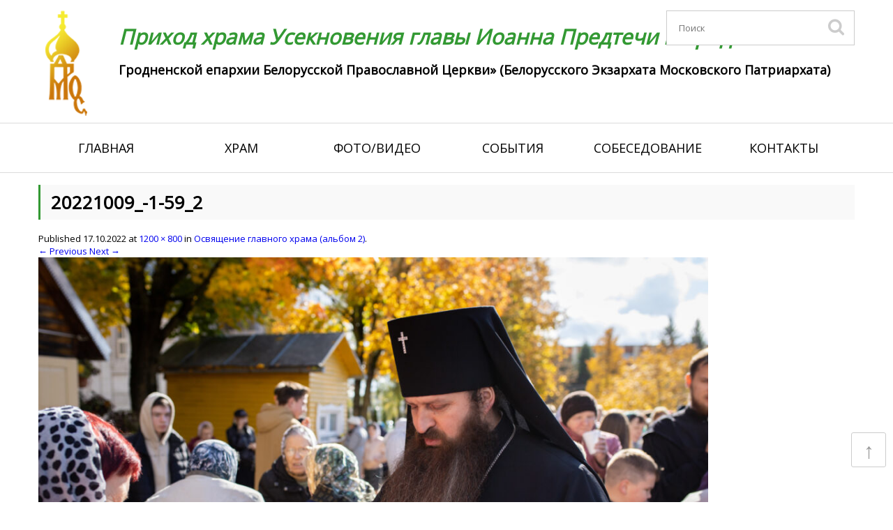

--- FILE ---
content_type: text/html; charset=UTF-8
request_url: https://prodromos.by/?attachment_id=10231
body_size: 13938
content:
<!DOCTYPE html>
<!--[if IE 7]>
<html class="ie ie7" lang="ru-RU">
<![endif]-->
<!--[if IE 8]>
<html class="ie ie8" lang="ru-RU">
<![endif]-->
<!--[if !(IE 7) | !(IE 8)  ]><!-->
<html lang="ru-RU">
<!--<![endif]-->
<head>
<meta charset="UTF-8" />
<meta name="viewport" content="width=device-width, initial-scale=1.0">
<meta name="MobileOptimized" content="width=device-width" />

<title>20221009_-1-59_2 | Приход храма Усекновения главы Иоанна Предтечи г. Гродно</title>

<link rel="stylesheet" href="https://prodromos.by/wp-content/themes/Sobor/css/reset.css" />

<link href="https://prodromos.by/wp-content/themes/Sobor/images/favicon.ico" rel="icon"          type="image/x-ico"/>
<link href="https://prodromos.by/wp-content/themes/Sobor/images/favicon.ico" rel="shortcut icon" type="image/x-ico"/>

<!--[if lt IE 9]>
<script src="https://prodromos.by/wp-content/themes/Sobor/js/html5.js" type="text/javascript"></script>
<![endif]-->

    <script src="https://prodromos.by/wp-content/themes/Sobor/js/jquery-1.8.3.min.js" type="text/javascript"></script>


		<script type="text/javascript">
			window._wpemojiSettings = {"baseUrl":"https:\/\/s.w.org\/images\/core\/emoji\/72x72\/","ext":".png","source":{"concatemoji":"https:\/\/prodromos.by\/wp-includes\/js\/wp-emoji-release.min.js?ver=4.5.32"}};
			!function(e,o,t){var a,n,r;function i(e){var t=o.createElement("script");t.src=e,t.type="text/javascript",o.getElementsByTagName("head")[0].appendChild(t)}for(r=Array("simple","flag","unicode8","diversity"),t.supports={everything:!0,everythingExceptFlag:!0},n=0;n<r.length;n++)t.supports[r[n]]=function(e){var t,a,n=o.createElement("canvas"),r=n.getContext&&n.getContext("2d"),i=String.fromCharCode;if(!r||!r.fillText)return!1;switch(r.textBaseline="top",r.font="600 32px Arial",e){case"flag":return r.fillText(i(55356,56806,55356,56826),0,0),3e3<n.toDataURL().length;case"diversity":return r.fillText(i(55356,57221),0,0),a=(t=r.getImageData(16,16,1,1).data)[0]+","+t[1]+","+t[2]+","+t[3],r.fillText(i(55356,57221,55356,57343),0,0),a!=(t=r.getImageData(16,16,1,1).data)[0]+","+t[1]+","+t[2]+","+t[3];case"simple":return r.fillText(i(55357,56835),0,0),0!==r.getImageData(16,16,1,1).data[0];case"unicode8":return r.fillText(i(55356,57135),0,0),0!==r.getImageData(16,16,1,1).data[0]}return!1}(r[n]),t.supports.everything=t.supports.everything&&t.supports[r[n]],"flag"!==r[n]&&(t.supports.everythingExceptFlag=t.supports.everythingExceptFlag&&t.supports[r[n]]);t.supports.everythingExceptFlag=t.supports.everythingExceptFlag&&!t.supports.flag,t.DOMReady=!1,t.readyCallback=function(){t.DOMReady=!0},t.supports.everything||(a=function(){t.readyCallback()},o.addEventListener?(o.addEventListener("DOMContentLoaded",a,!1),e.addEventListener("load",a,!1)):(e.attachEvent("onload",a),o.attachEvent("onreadystatechange",function(){"complete"===o.readyState&&t.readyCallback()})),(a=t.source||{}).concatemoji?i(a.concatemoji):a.wpemoji&&a.twemoji&&(i(a.twemoji),i(a.wpemoji)))}(window,document,window._wpemojiSettings);
		</script>
		<style type="text/css">
img.wp-smiley,
img.emoji {
	display: inline !important;
	border: none !important;
	box-shadow: none !important;
	height: 1em !important;
	width: 1em !important;
	margin: 0 .07em !important;
	vertical-align: -0.1em !important;
	background: none !important;
	padding: 0 !important;
}
</style>
	<style type="text/css">
	.wp-pagenavi{float:left !important; }
	</style>
  <link rel='stylesheet' id='gg-custom-css-css'  href='https://prodromos.by/wp-content/plugins/global-gallery/css/custom.css?ver=4.5.32' type='text/css' media='all' />
<link rel='stylesheet' id='gg-lightbox-css-css'  href='https://prodromos.by/wp-content/plugins/global-gallery/js/lightboxes/lcweb.lightbox/lcweb.lightbox.css?ver=4.5.32' type='text/css' media='all' />
<link rel='stylesheet' id='audio1-html5_site_css-css'  href='https://prodromos.by/wp-content/plugins/lbg-audio1-html5/audio1_html5/audio1_html5.css?ver=4.5.32' type='text/css' media='all' />
<link rel='stylesheet' id='icons-css'  href='https://prodromos.by/wp-content/plugins/download-manager/css/front.css?ver=4.5.32' type='text/css' media='all' />
<link rel='stylesheet' id='wpdm-bootstrap-css'  href='https://prodromos.by/wp-content/plugins/download-manager/bootstrap/css/bootstrap.css?ver=4.5.32' type='text/css' media='all' />
<link rel='stylesheet' id='font-awesome-css'  href='https://prodromos.by/wp-content/plugins/download-manager/font-awesome/css/font-awesome.min.css?ver=4.5.32' type='text/css' media='all' />
<link rel='stylesheet' id='page-list-style-css'  href='https://prodromos.by/wp-content/plugins/page-list/css/page-list.css?ver=5.1' type='text/css' media='all' />
<link rel='stylesheet' id='wp-postratings-css'  href='https://prodromos.by/wp-content/plugins/wp-postratings/postratings-css.css?ver=1.82' type='text/css' media='all' />
<link rel='stylesheet' id='twentytwelve-style-css'  href='https://prodromos.by/wp-content/themes/Sobor/style.css?ver=4.5.32' type='text/css' media='all' />
<!--[if lt IE 9]>
<link rel='stylesheet' id='twentytwelve-ie-css'  href='https://prodromos.by/wp-content/themes/Sobor/css/ie.css?ver=20121010' type='text/css' media='all' />
<![endif]-->
<link rel='stylesheet' id='wp-pagenavi-style-css'  href='https://prodromos.by/wp-content/plugins/wp-pagenavi-style/css/default.css?ver=1.0' type='text/css' media='all' />
<link rel="stylesheet" href="https://prodromos.by/wp-content/plugins/share-buttons/css/share-buttons-user.css" type="text/css" />
<meta name="description" content="" />
<html xmlns:fb="http://ogp.me/ns/fb#"><meta property="og:title" content="20221009_-1-59_2" /> 
<meta property="og:description" content="" />
<link href="http://stg.odnoklassniki.ru/share/odkl_share.css" rel="stylesheet">
<script type='text/javascript' src='https://prodromos.by/wp-includes/js/jquery/jquery.js?ver=1.12.4'></script>
<script type='text/javascript' src='https://prodromos.by/wp-includes/js/jquery/jquery-migrate.min.js?ver=1.4.1'></script>
<script type='text/javascript' src='https://prodromos.by/wp-content/plugins/lbg-audio1-html5/audio1_html5/js/jquery.mousewheel.min.js?ver=4.5.32'></script>
<script type='text/javascript' src='https://prodromos.by/wp-content/plugins/lbg-audio1-html5/audio1_html5/js/jquery.touchSwipe.min.js?ver=4.5.32'></script>
<script type='text/javascript' src='https://prodromos.by/wp-content/plugins/lbg-audio1-html5/audio1_html5/js/audio1_html5.js?ver=4.5.32'></script>
<script type='text/javascript' src='https://prodromos.by/wp-content/plugins/download-manager/bootstrap/js/bootstrap.min.js?ver=4.5.32'></script>
<script type='text/javascript' src='https://prodromos.by/wp-content/plugins/download-manager/js/front.js?ver=4.5.32'></script>
<script type='text/javascript' src='https://prodromos.by/wp-content/plugins/download-manager/js/chosen.jquery.min.js?ver=4.5.32'></script>
<script type='text/javascript' src='https://prodromos.by/wp-content/plugins/responsive-menu/public/js/touch.js?ver=4.5.32'></script>
<script type='text/javascript' src='https://prodromos.by/wp-content/plugins/share-buttons/js/share-buttons.js?ver=4.5.32'></script>
<script type='text/javascript' src='https://apis.google.com/js/plusone.js?ver=4.5.32'></script>
<script type='text/javascript' src='http://vkontakte.ru/js/api/share.js?11&#038;ver=4.5.32'></script>
<script type='text/javascript' src='http://userapi.com/js/api/openapi.js?34&#038;ver=4.5.32'></script>
<script type='text/javascript' src='http://stg.odnoklassniki.ru/share/odkl_share.js?ver=4.5.32'></script>
<script type='text/javascript' src='https://prodromos.by/wp-content/plugins/share-buttons/js/odkl_init.js?ver=4.5.32'></script>
<script type='text/javascript' src='http://cdn.connect.mail.ru/js/share/2/share.js?ver=4.5.32'></script>
<script type='text/javascript' src='http://platform.twitter.com/widgets.js?ver=4.5.32'></script>
<script type='text/javascript' src='http://www.google.com/buzz/api/button.js?ver=4.5.32'></script>
<link rel='https://api.w.org/' href='https://prodromos.by/wp-json/' />
<link rel="wlwmanifest" type="application/wlwmanifest+xml" href="https://prodromos.by/wp-includes/wlwmanifest.xml" /> 
<meta name="generator" content="WordPress 4.5.32" />
<link rel='shortlink' href='https://prodromos.by/?p=10231' />
<link rel="alternate" type="application/json+oembed" href="https://prodromos.by/wp-json/oembed/1.0/embed?url=https%3A%2F%2Fprodromos.by%2F%3Fattachment_id%3D10231" />
<link rel="alternate" type="text/xml+oembed" href="https://prodromos.by/wp-json/oembed/1.0/embed?url=https%3A%2F%2Fprodromos.by%2F%3Fattachment_id%3D10231&#038;format=xml" />
<link rel="stylesheet" href="https://prodromos.by/wp-content/plugins/share-buttons/css/share-buttons-user.css" type="text/css" />
<meta name="description" content="" />
<html xmlns:fb="http://ogp.me/ns/fb#"><meta property="og:title" content="20221009_-1-59_2" /> 
<meta property="og:description" content="" />
<link href="http://stg.odnoklassniki.ru/share/odkl_share.css" rel="stylesheet">
<link rel="stylesheet" href="https://prodromos.by/wp-content/plugins/share-buttons/css/share-buttons-user.css" type="text/css" />
<meta name="description" content="" />
<html xmlns:fb="http://ogp.me/ns/fb#"><meta property="og:title" content="20221009_-1-59_2" /> 
<meta property="og:description" content="" />
<link href="http://stg.odnoklassniki.ru/share/odkl_share.css" rel="stylesheet">
<script type='text/javascript' src='https://prodromos.by/wp-content/plugins/ilightbox/scripts/jquery.mousewheel.js?ver=3.0.6'></script>
<link rel="stylesheet" href="https://prodromos.by/wp-content/plugins/share-buttons/css/share-buttons-user.css" type="text/css" />
<meta name="description" content="" />
<html xmlns:fb="http://ogp.me/ns/fb#"><meta property="og:title" content="20221009_-1-59_2" /> 
<meta property="og:description" content="" />
<link href="http://stg.odnoklassniki.ru/share/odkl_share.css" rel="stylesheet">
<script type='text/javascript' src='https://prodromos.by/wp-content/plugins/ilightbox/scripts/jquery.requestAnimationFrame.js?ver=1.0.0'></script>
<script type='text/javascript' src='https://prodromos.by/wp-content/plugins/ilightbox/scripts/ilightbox.packed.js?ver=2.2.0'></script>
<link rel="stylesheet" href="https://prodromos.by/wp-content/plugins/share-buttons/css/share-buttons-user.css" type="text/css" />
<meta name="description" content="" />
<html xmlns:fb="http://ogp.me/ns/fb#"><meta property="og:title" content="20221009_-1-59_2" /> 
<meta property="og:description" content="" />
<link href="http://stg.odnoklassniki.ru/share/odkl_share.css" rel="stylesheet">
<script type='text/javascript'>
/* <![CDATA[ */
var ILIGHTBOX = {"options":"%7Bskin%3A%27light%27%2Cinfinite%3A1%2Ccaption%3A%7Bstart%3A0%7D%2Csocial%3A%7Bstart%3A0%7D%7D","jetPack":"1","nextGEN":"1"};
/* ]]> */
</script>
<script type='text/javascript' src='https://prodromos.by/wp-content/plugins/ilightbox/scripts/ilightbox.init.js?ver=4.5.32'></script>
<link rel='stylesheet' id='ilightbox-css'  href='https://prodromos.by/wp-content/plugins/ilightbox/css/src/css/ilightbox.css?ver=2.2.0' type='text/css' media='all' />
<link rel='stylesheet' id='ilightbox-css-front-css'  href='https://prodromos.by/wp-content/plugins/ilightbox/css/ilightbox_front.css?ver=1.5.8' type='text/css' media='all' />
<style>#responsive-menu .appendLink, #responsive-menu .responsive-menu li a, #responsive-menu #responsive-menu-title a,#responsive-menu .responsive-menu, #responsive-menu div, #responsive-menu .responsive-menu li, #responsive-menu{box-sizing: content-box !important;-moz-box-sizing: content-box !important;-webkit-box-sizing: content-box !important;-o-box-sizing: content-box !important}.RMPushOpen{width: 100% !important;overflow-x: hidden !important;height: 100% !important}.RMPushSlide{position: relative;left: 75%}#responsive-menu{position: fixed;overflow-y: auto;bottom: 0px;width: 75%;left: -75%;top: 0px;background: #43494C;z-index: 9999;box-shadow: 0px 1px 8px #333333;font-size: 13px !important;max-width: 999px;display: none}#responsive-menu.admin-bar-showing{padding-top: 32px}#click-menu.admin-bar-showing{margin-top: 32px}#responsive-menu #rm-additional-content{padding: 10px 5% !important;width: 90% !important;color: #FFFFFF}#responsive-menu .appendLink{right: 0px !important;position: absolute !important;border: 1px solid #3C3C3C !important;padding: 12px 10px !important;color: #FFFFFF !important;background: #43494C !important;height: 20px !important;line-height: 20px !important;border-right: 0px !important}#responsive-menu .appendLink:hover{cursor: pointer;background: #3C3C3C !important;color: #FFFFFF !important}#responsive-menu .responsive-menu, #responsive-menu div, #responsive-menu .responsive-menu li,#responsive-menu{text-align: left !important}#responsive-menu .RMImage{vertical-align: middle;margin-right: 10px;display: inline-block}#responsive-menu.RMOpened{}#responsive-menu,#responsive-menu input{}#responsive-menu #responsive-menu-title{width: 95% !important;font-size: 14px !important;padding: 20px 0px 20px 5% !important;margin-left: 0px !important;background: #43494C !important;white-space: nowrap !important}#responsive-menu #responsive-menu-title,#responsive-menu #responsive-menu-title a{color: #FFFFFF !important;text-decoration: none !important;overflow: hidden !important}#responsive-menu #responsive-menu-title a:hover{color: #FFFFFF !important;text-decoration: none !important}#responsive-menu .appendLink,#responsive-menu .responsive-menu li a,#responsive-menu #responsive-menu-title a{transition: 1s all;-webkit-transition: 1s all;-moz-transition: 1s all;-o-transition: 1s all}#responsive-menu .responsive-menu{width: 100% !important;list-style-type: none !important;margin: 0px !important}#responsive-menu .responsive-menu li.current-menu-item > a,#responsive-menu .responsive-menu li.current-menu-item > .appendLink,#responsive-menu .responsive-menu li.current_page_item > a,#responsive-menu .responsive-menu li.current_page_item > .appendLink{background: #43494C !important;color: #FFFFFF !important}#responsive-menu .responsive-menu li.current-menu-item > a:hover,#responsive-menu .responsive-menu li.current-menu-item > .appendLink:hover,#responsive-menu .responsive-menu li.current_page_item > a:hover,#responsive-menu .responsive-menu li.current_page_item > .appendLink:hover{background: #43494C !important;color: #FFFFFF !important}#responsive-menu.responsive-menu ul{margin-left: 0px !important}#responsive-menu .responsive-menu li{list-style-type: none !important;position: relative !important}#responsive-menu .responsive-menu ul li:last-child{padding-bottom: 0px !important}#responsive-menu .responsive-menu li a{padding: 12px 0px 12px 5% !important;width: 95% !important;display: block !important;height: 20px !important;line-height: 20px !important;overflow: hidden !important;white-space: nowrap !important;color: #FFFFFF !important;border-top: 1px solid #3C3C3C !important;text-decoration: none !important}#click-menu{text-align: center;cursor: pointer;font-size: 13px !important;display: none;position: fixed;right: 5%;top: 10px;color: #FFFFFF;background: #339933;padding: 5px;z-index: 9999}#responsive-menu #responsiveSearch{display: block !important;width: 95% !important;padding-left: 5% !important;border-top: 1px solid #3C3C3C !important;clear: both !important;padding-top: 10px !important;padding-bottom: 10px !important;height: 40px !important;line-height: 40px !important}#responsive-menu #responsiveSearchSubmit{display: none !important}#responsive-menu #responsiveSearchInput{width: 91% !important;padding: 5px 0px 5px 3% !important;-webkit-appearance: none !important;border-radius: 2px !important;border: 1px solid #3C3C3C !important}#responsive-menu .responsive-menu,#responsive-menu div,#responsive-menu .responsive-menu li{width: 100% !important;margin-left: 0px !important;padding-left: 0px !important}#responsive-menu .responsive-menu li li a{padding-left: 10% !important;width: 90% !important;overflow: hidden !important}#responsive-menu .responsive-menu li li li a{padding-left: 15% !important;width: 85% !important;overflow: hidden !important}#responsive-menu .responsive-menu li li li li a{padding-left: 20% !important;width: 80% !important;overflow: hidden !important}#responsive-menu .responsive-menu li li li li li a{padding-left: 25% !important;width: 75% !important;overflow: hidden !important}#responsive-menu .responsive-menu li a:hover{background: #3C3C3C !important;color: #FFFFFF !important;list-style-type: none !important;text-decoration: none !important}#click-menu #RMX{display: none;font-size: 24px;line-height: 27px !important;height: 27px !important;color: #FFFFFF !important}#click-menu .threeLines{width: 33px !important;height: 27px !important;margin: auto !important}#click-menu .threeLines .line{height: 5px !important;margin-bottom: 6px !important;background: #FFFFFF !important;width: 100% !important}#click-menu .threeLines .line.last{margin-bottom: 0px !important}@media only screen and ( min-width : 0px ) and ( max-width : 800px ){#click-menu{display: block}}</style><link rel="stylesheet" href="https://prodromos.by/wp-content/plugins/share-buttons/css/share-buttons-user.css" type="text/css" />
<meta name="description" content="" />
<html xmlns:fb="http://ogp.me/ns/fb#"><meta property="og:title" content="20221009_-1-59_2" /> 
<meta property="og:description" content="" />
<link href="http://stg.odnoklassniki.ru/share/odkl_share.css" rel="stylesheet">
<script type='text/javascript' src='https://prodromos.by/wp-includes/js/tw-sack.min.js?ver=1.6.1'></script>
        <!-- WP DS Blog Map Function -->
        <link rel="stylesheet" href="https://prodromos.by/wp-content/plugins/wp-ds-blog-map/wp-ds-blogmap.css" type="text/css" media="screen" />
                <!-- END WP DS Blog Map Function -->
	<style type="text/css">
	 .wp-pagenavi
	{
		font-size:12px !important;
	}
	</style>
	<link rel="stylesheet" href="https://prodromos.by/wp-content/plugins/share-buttons/css/share-buttons-user.css" type="text/css" />
<meta name="description" content="" />
<html xmlns:fb="http://ogp.me/ns/fb#"><meta property="og:title" content="20221009_-1-59_2" /> 
<meta property="og:description" content="" />
<link href="http://stg.odnoklassniki.ru/share/odkl_share.css" rel="stylesheet">
	<style type="text/css" id="twentytwelve-header-css">
			.site-header h1 a,
		.site-header h2 {
			color: #009b0c;
		}
		</style>
	<style type="text/css" id="custom-background-css">
body.custom-background { background-color: #ffffff; }
</style>
</head>

<body>
<link rel="stylesheet" href="https://prodromos.by/wp-content/themes/Sobor/css/responsive.css" />
	<div class="header-wrapper">
    	<div class="header">
            <a href="https://prodromos.by/" class="logo"><img src="https://prodromos.by/wp-content/themes/Sobor/images/logo.png" alt="Приход храма Усекновения главы Иоанна Предтечи г. Гродно" title="Приход храма Усекновения главы Иоанна Предтечи г. Гродно" /></a>
            
            <hgroup>
                <h1 class="site-title"><a href="https://prodromos.by/" title="Приход храма Усекновения главы Иоанна Предтечи г. Гродно" rel="home">Приход храма Усекновения главы Иоанна Предтечи г. Гродно</a></h1>
                <h2 class="site-description">Гродненской епархии Белорусской Православной Церкви» (Белорусского Экзархата Московского Патриархата)</h2>
            </hgroup>            
            
            <noindex>
                <div class="search-box">
                    <form method="get" name="searchform" id="searchform" action="https://prodromos.by">
                        <input type="text" placeholder="Поиск" name="s" id="s" maxlength="22" value=""/>
                        <input id="btnSearch" type="submit" name="submit" value="" />
                    </form>
                </div>
            </noindex>
            
        </div>
    </div>  
    
    <div class="nav-wrapper">            
        <div class="nav">
            <div class="menu-main-container"><ul id="menu-main" class="menu"><li id="menu-item-9" class="menu-item menu-item-type-custom menu-item-object-custom menu-item-home menu-item-9"><a href="https://prodromos.by/">Главная</a></li>
<li id="menu-item-41" class="menu-item menu-item-type-post_type menu-item-object-page menu-item-has-children menu-item-41"><a href="https://prodromos.by/hram-page/">Храм</a>
<ul class="sub-menu">
	<li id="menu-item-40" class="menu-item menu-item-type-post_type menu-item-object-page menu-item-40"><a href="https://prodromos.by/hram-page/o-prihode/">О приходе</a></li>
	<li id="menu-item-39" class="menu-item menu-item-type-post_type menu-item-object-page menu-item-39"><a href="https://prodromos.by/hram-page/duhovenstvo-hrama/">Духовенство храма</a></li>
	<li id="menu-item-38" class="menu-item menu-item-type-post_type menu-item-object-page menu-item-38"><a href="https://prodromos.by/hram-page/raspisanie-bogosluzheniy/">Расписание богослужений</a></li>
	<li id="menu-item-37" class="menu-item menu-item-type-post_type menu-item-object-page menu-item-37"><a href="https://prodromos.by/hram-page/voskresnaya-shkola/">Воскресная школа</a></li>
	<li id="menu-item-8689" class="menu-item menu-item-type-post_type menu-item-object-page menu-item-8689"><a href="https://prodromos.by/hram-page/sestrichestvo/">Сестричество</a></li>
	<li id="menu-item-8643" class="menu-item menu-item-type-post_type menu-item-object-page menu-item-8643"><a href="https://prodromos.by/hram-page/sinodik-grodnenskoy-eparhii-za-veru-i-tserkov-hristovu-poterpevshih/">Синодик</a></li>
</ul>
</li>
<li id="menu-item-36" class="menu-item menu-item-type-post_type menu-item-object-page menu-item-has-children menu-item-36"><a href="https://prodromos.by/foto-video/">Фото/видео</a>
<ul class="sub-menu">
	<li id="menu-item-266" class="menu-item menu-item-type-post_type menu-item-object-page menu-item-266"><a href="https://prodromos.by/foto/">Фото</a></li>
	<li id="menu-item-267" class="menu-item menu-item-type-taxonomy menu-item-object-category menu-item-267"><a href="https://prodromos.by/category/video/">Видео</a></li>
</ul>
</li>
<li id="menu-item-42" class="menu-item menu-item-type-taxonomy menu-item-object-category menu-item-42"><a href="https://prodromos.by/category/sobytiya/">События</a></li>
<li id="menu-item-35" class="menu-item menu-item-type-post_type menu-item-object-page menu-item-has-children menu-item-35"><a href="https://prodromos.by/sobesedovanie/">Собеседование</a>
<ul class="sub-menu">
	<li id="menu-item-34" class="menu-item menu-item-type-post_type menu-item-object-page menu-item-34"><a href="https://prodromos.by/sobesedovanie/venchanie/">Венчание</a></li>
	<li id="menu-item-33" class="menu-item menu-item-type-post_type menu-item-object-page menu-item-33"><a href="https://prodromos.by/sobesedovanie/kreshhenie/">Крещение</a></li>
</ul>
</li>
<li id="menu-item-32" class="menu-item menu-item-type-post_type menu-item-object-page menu-item-has-children menu-item-32"><a href="https://prodromos.by/kontakty/">Контакты</a>
<ul class="sub-menu">
	<li id="menu-item-473" class="menu-item menu-item-type-post_type menu-item-object-page menu-item-473"><a href="https://prodromos.by/kontakty/nashi-rekvizity/">Наши реквизиты</a></li>
	<li id="menu-item-474" class="menu-item menu-item-type-post_type menu-item-object-page menu-item-474"><a href="https://prodromos.by/kontakty/kak-dobratsya/">Как добраться</a></li>
	<li id="menu-item-11108" class="menu-item menu-item-type-post_type menu-item-object-post menu-item-11108"><a href="https://prodromos.by/podat-zapisku-onlayn/">Подать записку онлайн</a></li>
</ul>
</li>
</ul></div>        </div>
    </div>
        

<div class="container">
    <div class="content-box">


	<div id="primary" class="site-content">
		<div id="content" role="main">

		
				<article id="post-10231" class="image-attachment post-10231 attachment type-attachment status-inherit hentry">
					<header class="entry-header">
						<h1 class="entry-title">20221009_-1-59_2</h1>

						<footer class="entry-meta">
							<span class="meta-prep meta-prep-entry-date">Published </span> <span class="entry-date"><time class="entry-date" datetime="2022-10-17T01:20:21+00:00">17.10.2022</time></span> at <a href="https://prodromos.by/wp-content/uploads/2022/10/20221009_-1-59_2.jpg" title="Link to full-size image">1200 &times; 800</a> in <a href="https://prodromos.by/?gg_galleries=osvyashhenie-glavnogo-hrama-albom-2" title="Return to Освящение главного храма (альбом 2)" rel="gallery">Освящение главного храма (альбом 2)</a>.													</footer><!-- .entry-meta -->

						<nav id="image-navigation" class="navigation" role="navigation">
							<span class="previous-image"><a href='https://prodromos.by/?attachment_id=10230'>&larr; Previous</a></span>
							<span class="next-image"><a href='https://prodromos.by/?attachment_id=10232'>Next &rarr;</a></span>
						</nav><!-- #image-navigation -->
					</header><!-- .entry-header -->

					<div class="entry-content">

						<div class="entry-attachment">
							<div class="attachment">
								<a href="https://prodromos.by/?attachment_id=10232" title="20221009_-1-59_2" rel="attachment"><img width="960" height="640" src="https://prodromos.by/wp-content/uploads/2022/10/20221009_-1-59_2.jpg" class="attachment-960x960 size-960x960" alt="20221009_-1-59_2" srcset="https://prodromos.by/wp-content/uploads/2022/10/20221009_-1-59_2.jpg 1200w, https://prodromos.by/wp-content/uploads/2022/10/20221009_-1-59_2-300x200.jpg 300w, https://prodromos.by/wp-content/uploads/2022/10/20221009_-1-59_2-768x512.jpg 768w, https://prodromos.by/wp-content/uploads/2022/10/20221009_-1-59_2-1024x683.jpg 1024w, https://prodromos.by/wp-content/uploads/2022/10/20221009_-1-59_2-624x416.jpg 624w" sizes="(max-width: 960px) 100vw, 960px" /></a>

															</div><!-- .attachment -->

						</div><!-- .entry-attachment -->

						<div class="entry-description">
							<div style="clear:both;"></div><div class="soc-btn"><div class="header_text" style="text-align:"><h3>Поделиться в соц. сетях</h3></div><div name="#" class="buttons_share" style="text-align:left; margin-top:0px; margin-bottom:5px;">
<!--Start Share Buttons http://sbuttons.ru -->
<div class='googleplus-mini'>
<noindex><a rel='nofollow' title='Опубликовать в Google Plus' href="https://m.google.com/app/plus/x/?v=compose&content=20221009_-1-59_2 - https://prodromos.by/?attachment_id=10231" onclick="window.open('https://m.google.com/app/plus/x/?v=compose&content=20221009_-1-59_2 - https://prodromos.by/?attachment_id=10231','gplusshare','width=450,height=300,left='+(screen.availWidth/2-225)+',top='+(screen.availHeight/2-150)+'');return false;"><img src='https://prodromos.by/wp-content/plugins/share-buttons/images/social/mini/googleplus.png' alt='Опубликовать в Google Plus'/></a></noindex>
</div>
<div class='fb-mini'>
<noindex><a rel='nofollow' title='Опубликовать в Facebook' href="#facebook" name="facebook" onclick="new_window('http://www.facebook.com/sharer.php?u=https://prodromos.by/?attachment_id=10231');"><img src='https://prodromos.by/wp-content/plugins/share-buttons/images/social/mini/facebook.png' alt='Опубликовать в Facebook'/></a></noindex>
</div>
<div class='googlebuzz-mini'>
<noindex><a rel='nofollow' title='Опубликовать в Google Buzz' href="http://www.google.com/buzz/post?message=20221009_-1-59_2&url=https://prodromos.by/?attachment_id=10231"><img src='https://prodromos.by/wp-content/plugins/share-buttons/images/social/mini/googlebuzz.png' alt='Опубликовать в Google Buzz'/></a></noindex>
</div>
<div class='livejournal-mini'>
<noindex><a rel='nofollow' title='Опубликовать в LiveJournal' href="http://www.livejournal.com/update.bml?event=https://prodromos.by/?attachment_id=10231&subject=20221009_-1-59_2" target="_blank" name ="livejournal"/><img src='https://prodromos.by/wp-content/plugins/share-buttons/images/social/mini/livejournal.png' alt='Опубликовать в LiveJournal'/></a></noindex>
</div>
<div class='mailru-mini'>
<noindex><a rel='nofollow' title='Опубликовать в Мой Мир' href="#mailru" name="mailru" onclick="new_window('http://connect.mail.ru/share?share_url=https://prodromos.by/?attachment_id=10231');"><img src='https://prodromos.by/wp-content/plugins/share-buttons/images/social/mini/mailru.png' alt='Опубликовать в Мой Мир'/></a></noindex>
</div>
<div class='odkl-mini'>
<noindex><a rel='nofollow' title='Опубликовать в Одноклассники' href="#odnoklassniki" name="odnoklassniki" onclick="new_window('http://www.odnoklassniki.ru/dk?st.cmd=addShare&st.s=1&st._surl=https://prodromos.by/?attachment_id=10231');"><img src='https://prodromos.by/wp-content/plugins/share-buttons/images/social/mini/odnoklassniki.png' alt='Опубликовать в Одноклассники'/></a></noindex>
</div>
<div class='twitter-mini'>
<noindex><a rel='nofollow' title='Опубликовать в Twitter' href="#twitter" name="twitter" onclick="new_window('http://twitter.com/share?&text=20221009_-1-59_2%20-%20&url=https://prodromos.by/?attachment_id=10231');"><img src='https://prodromos.by/wp-content/plugins/share-buttons/images/social/mini/twitter.png' alt='Опубликовать в Twitter'/></a></noindex>
</div>
<div class='vk-mini'>
<script type="text/javascript">
<!--
document.write(VK.Share.button(
{
  url: 'https://prodromos.by/?attachment_id=10231',
  title: '20221009_-1-59_2',
  description: ''  
}, 
{
  type: 'custom',
  text: '<img src="https://prodromos.by/wp-content/plugins/share-buttons/images/social/mini/vkontakte.png" title="Опубликовать Вконтакте" alt="Опубликовать Вконтакте"/>'
}));
-->
</script>
</div>
<div class='yandex-mini'>
<noindex><a rel='nofollow' title='Опубликовать в Яндекс' href="http://share.yandex.ru/go.xml?service=yaru&url=https://prodromos.by/?attachment_id=10231&title=20221009_-1-59_2"><img src='https://prodromos.by/wp-content/plugins/share-buttons/images/social/mini/yandex.png' alt='Опубликовать в Яндекс'/></a></noindex>
</div>
<!--End Share Buttons http://sbuttons.ru -->

</div><div style="clear:both;"></div><div style="clear:both;"></div><div name="#" class="buttons_share" style="float:left;">
<div class="facebook_like">
<div id="fb-root"></div>
<script>(function(d, s, id) { 
  var js, fjs = d.getElementsByTagName(s)[0];
  if (d.getElementById(id)) {return;}
  js = d.createElement(s); js.id = id;
  js.src = "//connect.facebook.net/ru_RU/all.js#xfbml=1&appId=";
  fjs.parentNode.insertBefore(js, fjs);
}(document, 'script', 'facebook-jssdk'));
</script>
<div class="fb-like" data-href="https://prodromos.by/?attachment_id=10231" data-send="false" data-layout="standart" data-width="450" data-show-faces="" data-action="" data-colorscheme="light"></div>
</div>

<div class="mailru_like"><a target="_blank" class="mrc__plugin_uber_like_button" href="http://connect.mail.ru/share?share_url=https://prodromos.by/?attachment_id=10231" data-mrc-config="{'type' : 'button', 'caption-mm' : '1', 'caption-ok' : '1', 'counter' : 'true', 'text' : 'true', 'width' : '420'}">РќСЂР°РІРёС‚СЃСЏ</a>
<script src="http://cdn.connect.mail.ru/js/loader.js" type="text/javascript" charset="UTF-8"></script>
</div>

<div class="vkontakte_like">
<div id="vk_like_10231" style="margin-bottom:5px;"></div>
<script type="text/javascript">
  VK.init({apiId: , onlyWidgets: true});
  VK.Widgets.Like('vk_like_10231', {type: 'full', pageTitle: '20221009_-1-59_2', pageUrl:'https://prodromos.by/?attachment_id=10231', verb: '0'}, 10231);
</script>
</div>


</div><div style="clear:both;"></div></div>													</div><!-- .entry-description -->

					</div><!-- .entry-content -->

				</article><!-- #post -->

				
<div id="comments" class="comments-area">

	
	
	
</div><!-- #comments .comments-area -->
			
		</div><!-- #content -->
	</div><!-- #primary -->

			<footer>
            	<div class="footer-wrapper">
                	<a href="https://prodromos.by/" class="logo"><img src="https://prodromos.by/wp-content/themes/Sobor/images/logo-footer.png" alt="Приход храма Усекновения главы Иоанна Предтечи г. Гродно" title="Приход храма Усекновения главы Иоанна Предтечи г. Гродно" /></a>
                    
                    <div class="footer-nav">
						<div class="menu-footer-container"><ul id="menu-footer" class="menu"><li id="menu-item-118" class="menu-item menu-item-type-post_type menu-item-object-page menu-item-118"><a href="https://prodromos.by/">Главная</a></li>
<li id="menu-item-119" class="menu-item menu-item-type-taxonomy menu-item-object-category menu-item-119"><a href="https://prodromos.by/category/sobytiya/">События</a></li>
<li id="menu-item-121" class="menu-item menu-item-type-post_type menu-item-object-page menu-item-121"><a href="https://prodromos.by/hram-page/">Храм</a></li>
<li id="menu-item-120" class="menu-item menu-item-type-post_type menu-item-object-page menu-item-120"><a href="https://prodromos.by/sobesedovanie/">Собеседование</a></li>
<li id="menu-item-123" class="menu-item menu-item-type-post_type menu-item-object-page menu-item-123"><a href="https://prodromos.by/foto-video/">Фото/видео</a></li>
<li id="menu-item-122" class="menu-item menu-item-type-post_type menu-item-object-page menu-item-122"><a href="https://prodromos.by/kontakty/">Контакты</a></li>
</ul></div>                    </div>
                    
                    <div class="social">
                    	<a href="https://vk.com/prodromosby" class="vk"></a>
                        <a href="https://www.facebook.com/prodromos.by" class="facebook"></a>
                        <a href="#" class="youtube"></a>
                    </div>
                    
                    <a href="/karta-sayta" class="site-map">Карта сайта</a>
                    
                </div>
            </footer>
            
            <div class="copy">
            	© 2015  Храм усекновения главы Иоанна Предтечи
                <br />
                <a href="javascript:void(0)">Cоздание и продвижение сайтов</a>
            </div>

		</div>
	</div>
    
    <div id="up">&uarr;</div>

<script>
	$(document).ready(function() {
        $('.last-photo li').each(function() {
            var $link = $(this).find('a').attr('href');
			var $link_source = $(this).find('a').attr('source');
			var $link_opt = $(this).find('a').attr('data-options');
			var $res = '<span class="mask-link"></span>'; 
			$(this).find('a').append($res);
        });
		
		$('.contact .contact-form p').remove();
    });
	
	$(function (){
		$("#back-top").hide();

		$(window).scroll(function (){
			if ($(this).scrollTop() > 300){
				$("#up").fadeIn();
			} else{
				$("#up").fadeOut();
			}
		});

		$("#up").click(function (){
			$("body,html").animate({
				scrollTop:0
			}, 800);
			return false;
		});
	});
</script>



    <script type="text/javascript">
    if(	navigator.appVersion.indexOf("MSIE 8.") != -1 || navigator.appVersion.indexOf("MSIE 9.") != -1 ) {
		document.body.className += ' gg_old_loader';
	} else {
		document.body.className += ' gg_new_loader';
	}
	</script>
    <script type='text/javascript'>jQuery(document).ready(function(a){a('a[href*=".jpg"],a[href*=".jpeg"],a[href*=".jpe"],a[href*=".jfif"],a[href*=".gif"],a[href*=".png"],a[href*=".tif"],a[href*=".tiff"],a[href*=".avi"],a[href*=".mov"],a[href*=".mpg"],a[href*=".mpeg"],a[href*=".mp4"],a[href*=".webm"],a[href*=".ogg"],a[href*=".ogv"],a[href*=".3gp"],a[href*=".m4v"],a[href*=".swf"],[rel="ilightbox"]').not('[rel^="ilightbox["]').each(function(){var e=jQuery._data(this, "events");if(e && e.click)delete e.click;var b=a(this),c={skin:'light',infinite:1,caption:{start:0},social:{start:0}};(b.parents('.ilightbox_gallery').length || b.parents('.tiled-gallery').length || b.parents('.ngg-galleryoverview').length)||b.iLightBox(c)});var b=[],d={skin:'light',infinite:1,caption:{start:0},social:{start:0}};a('[rel^="ilightbox["]').each(function(){a.inArray(a(this).attr("rel"),b) === -1&&b.push(a(this).attr("rel"))});a.each(b,function(b,c){a('[rel="'+c+'"]').iLightBox(d)});a('a[href*="youtu.be/"],a[href*="youtube.com/watch"],a[href*="vimeo.com"],a[href*="metacafe.com/watch"],a[href*="dailymotion.com/video"],a[href*="hulu.com/watch"]').not('[rel*="ilightbox"]').each(function(){var e=jQuery._data(this, "events");if(e && e.click)delete e.click;var b=a(this),c={skin:'light',infinite:1,smartRecognition:1,caption:{start:0},social:{start:0}};(b.parents('.ilightbox_gallery').length || b.parents('.tiled-gallery').length || b.parents('.ngg-galleryoverview').length)||b.iLightBox(c)});});</script><!-- Added by Responsive Menu Plugin for WordPress - http://responsive.menu -->

<div id="responsive-menu" >

    
        <div id="responsive-menu-title">

            
                                
            Меню                
                        
        </div>
    
            
        <div id="rm-additional-content">
                    </div>
                                      
    <div class="menu-main-container"><ul id="menu-main-1" class="responsive-menu"><li class="menu-item menu-item-type-custom menu-item-object-custom menu-item-home menu-item-9"><a href="https://prodromos.by/">Главная</a></li>
<li class="menu-item menu-item-type-post_type menu-item-object-page menu-item-has-children menu-item-41"><a href="https://prodromos.by/hram-page/">Храм</a>
<ul class="sub-menu">
	<li class="menu-item menu-item-type-post_type menu-item-object-page menu-item-40"><a href="https://prodromos.by/hram-page/o-prihode/">О приходе</a></li>
	<li class="menu-item menu-item-type-post_type menu-item-object-page menu-item-39"><a href="https://prodromos.by/hram-page/duhovenstvo-hrama/">Духовенство храма</a></li>
	<li class="menu-item menu-item-type-post_type menu-item-object-page menu-item-38"><a href="https://prodromos.by/hram-page/raspisanie-bogosluzheniy/">Расписание богослужений</a></li>
	<li class="menu-item menu-item-type-post_type menu-item-object-page menu-item-37"><a href="https://prodromos.by/hram-page/voskresnaya-shkola/">Воскресная школа</a></li>
	<li class="menu-item menu-item-type-post_type menu-item-object-page menu-item-8689"><a href="https://prodromos.by/hram-page/sestrichestvo/">Сестричество</a></li>
	<li class="menu-item menu-item-type-post_type menu-item-object-page menu-item-8643"><a href="https://prodromos.by/hram-page/sinodik-grodnenskoy-eparhii-za-veru-i-tserkov-hristovu-poterpevshih/">Синодик</a></li>
</ul>
</li>
<li class="menu-item menu-item-type-post_type menu-item-object-page menu-item-has-children menu-item-36"><a href="https://prodromos.by/foto-video/">Фото/видео</a>
<ul class="sub-menu">
	<li class="menu-item menu-item-type-post_type menu-item-object-page menu-item-266"><a href="https://prodromos.by/foto/">Фото</a></li>
	<li class="menu-item menu-item-type-taxonomy menu-item-object-category menu-item-267"><a href="https://prodromos.by/category/video/">Видео</a></li>
</ul>
</li>
<li class="menu-item menu-item-type-taxonomy menu-item-object-category menu-item-42"><a href="https://prodromos.by/category/sobytiya/">События</a></li>
<li class="menu-item menu-item-type-post_type menu-item-object-page menu-item-has-children menu-item-35"><a href="https://prodromos.by/sobesedovanie/">Собеседование</a>
<ul class="sub-menu">
	<li class="menu-item menu-item-type-post_type menu-item-object-page menu-item-34"><a href="https://prodromos.by/sobesedovanie/venchanie/">Венчание</a></li>
	<li class="menu-item menu-item-type-post_type menu-item-object-page menu-item-33"><a href="https://prodromos.by/sobesedovanie/kreshhenie/">Крещение</a></li>
</ul>
</li>
<li class="menu-item menu-item-type-post_type menu-item-object-page menu-item-has-children menu-item-32"><a href="https://prodromos.by/kontakty/">Контакты</a>
<ul class="sub-menu">
	<li class="menu-item menu-item-type-post_type menu-item-object-page menu-item-473"><a href="https://prodromos.by/kontakty/nashi-rekvizity/">Наши реквизиты</a></li>
	<li class="menu-item menu-item-type-post_type menu-item-object-page menu-item-474"><a href="https://prodromos.by/kontakty/kak-dobratsya/">Как добраться</a></li>
	<li class="menu-item menu-item-type-post_type menu-item-object-post menu-item-11108"><a href="https://prodromos.by/podat-zapisku-onlayn/">Подать записку онлайн</a></li>
</ul>
</li>
</ul></div>
        <form action="https://prodromos.by" id="responsiveSearch" method="get" role="search">

            <input type="search" name="s" value="" placeholder="Поиск" id="responsiveSearchInput">
            <input type="submit" id="responsiveSearchSubmit" />
            
        </form>                        
                        
       
</div><!-- Added by Responsive Menu Plugin for WordPress - http://responsive.menu -->

<div id="click-menu" 
     class=" 
     overlay"
     role="button" 
     aria-label="Responsive Menu Button"
     >



    <div class="threeLines" id="RM3Lines">       
        <div class="line"></div>
        <div class="line"></div>
        <div class="line"></div>
    </div>



</div><script>var $RMjQuery = jQuery.noConflict();$RMjQuery( document ).ready( function(){$RMjQuery( document ).bind( 'vclick', function( e ){if( e.which != 2 && !$RMjQuery( e.target ).closest( '#responsive-menu, #click-menu' ).length ){closeRM()}});var isOpen = false;$RMjQuery( document ).on( 'click', '#click-menu', function(){!isOpen ? openRM() : closeRM()});function openRM(){$RMjQuery( '#responsive-menu' ).css( 'display', 'block' );$RMjQuery( '#responsive-menu' ).addClass( 'RMOpened' );$RMjQuery( '#click-menu' ).addClass( 'click-menu-active' );$RMjQuery( '#responsive-menu' ).stop().animate({left: "0"}, 200, 'linear', function(){isOpen = true})}function closeRM(){$RMjQuery( '#responsive-menu' ).animate({left: -$RMjQuery( '#responsive-menu' ).width()}, 200, 'linear', function(){$RMjQuery( '#responsive-menu' ).css( 'display', 'none' );$RMjQuery( '#responsive-menu' ).removeClass( 'RMOpened' );$RMjQuery( '#click-menu' ).removeClass( 'click-menu-active' );isOpen = false})}$RMjQuery( window ).resize( function(){if( $RMjQuery( window ).width() > 800 ){if( $RMjQuery( '#responsive-menu' ).css( 'left' ) != -$RMjQuery( '#responsive-menu' ).width() ){closeRM()}}});$RMjQuery( '#responsive-menu ul ul' ).css( 'display', 'none' );$RMjQuery( '#responsive-menu .current_page_ancestor.menu-item-has-children' ).children( 'ul' ).css( 'display', 'block' );$RMjQuery( '#responsive-menu .current-menu-ancestor.menu-item-has-children' ).children( 'ul' ).css( 'display', 'block' );$RMjQuery( '#responsive-menu .current-menu-item.menu-item-has-children' ).children( 'ul' ).css( 'display', 'block' );$RMjQuery( '#responsive-menu .current_page_ancestor.page_item_has_children' ).children( 'ul' ).css( 'display', 'block' );$RMjQuery( '#responsive-menu .current-menu-ancestor.page_item_has_children' ).children( 'ul' ).css( 'display', 'block' );$RMjQuery( '#responsive-menu .current-menu-item.page_item_has_children' ).children( 'ul' ).css( 'display', 'block' );var clickLink = '<span class=\"appendLink rm-append-inactive\">▼</span>';var clickedLink = '<span class=\"appendLink rm-append-active\">▲</span>';$RMjQuery( '#responsive-menu .responsive-menu li' ).each( function(){if( $RMjQuery( this ).children( 'ul' ).length > 0 ){if( $RMjQuery( this ).find( '> ul' ).css( 'display' ) == 'none' ){$RMjQuery( this ).prepend( clickLink )}else{$RMjQuery( this ).prepend( clickedLink )}}});$RMjQuery( '.appendLink' ).on( 'click', function(){if( $RMjQuery( this ).closest( 'ul' ).is( '.responsive-menu' ) ){$RMjQuery( '.accordion-open' ).removeClass( 'accordion-open' );$RMjQuery( this ).parent( 'li' ).addClass( 'accordion-open' );$RMjQuery( '.responsive-menu > li:not( .accordion-open ) > ul' ).slideUp();if( $RMjQuery( this ).siblings( 'ul' ).is( ':visible' ) ){$RMjQuery( this ).parent( 'li' ).removeClass( 'accordion-open' )}else{$RMjQuery( this ).parent( 'li' ).addClass( 'accordion-open' )}$RMjQuery( '.responsive-menu > li > .appendLink' ).removeClass( 'rm-append-inactive' );$RMjQuery( '.responsive-menu > li > .appendLink' ).addClass( 'rm-append-active' );var AllClosed = true;$RMjQuery( '.responsive-menu > li > .appendLink' ).each( function( i ){$RMjQuery( this ).html( $RMjQuery( this ).hasClass( 'rm-append-active' ) ? '▼' : '▲' );AllClosed = $RMjQuery( this ).parent( 'li' ).hasClass( 'accordion-open' )? false : AllClosed});$RMjQuery( this ).removeClass( 'rm-append-active' );$RMjQuery( this ).addClass( 'rm-append-inactive' );if( AllClosed ){$RMjQuery( this ).removeClass( 'rm-append-inactive' );$RMjQuery( this ).addClass( 'rm-append-active' )}}$RMjQuery( this ).nextAll( '#responsive-menu ul ul' ).slideToggle();$RMjQuery( this ).html( $RMjQuery( this ).hasClass( 'rm-append-active' ) ? '▼' : '▲' );$RMjQuery( this ).toggleClass( 'rm-append-active rm-append-inactive' )});$RMjQuery( '.rm-click-disabled' ).on( 'click', function(){if( $RMjQuery( this ).closest( 'ul' ).is( '.responsive-menu' ) ){$RMjQuery( '.accordion-open' ).removeClass( 'accordion-open' );$RMjQuery( this ).parent( 'li' ).addClass( 'accordion-open' );$RMjQuery( '.responsive-menu > li:not( .accordion-open ) > ul' ).slideUp();if( $RMjQuery( this ).siblings( 'ul' ).is( ':visible' ) ){$RMjQuery( this ).parent( 'li' ).removeClass( 'accordion-open' )}else{$RMjQuery( this ).parent( 'li' ).addClass( 'accordion-open' )}$RMjQuery( '.responsive-menu > li > .appendLink' ).removeClass( 'rm-append-inactive' );$RMjQuery( '.responsive-menu > li > .appendLink' ).addClass( 'rm-append-active' );var AllClosed = true;$RMjQuery( '.responsive-menu > li > .appendLink' ).each( function( i ){$RMjQuery( this ).html( $RMjQuery( this ).hasClass( 'rm-append-active' ) ? '▼' : '▲' );AllClosed = $RMjQuery( this ).parent( 'li' ).hasClass( 'accordion-open' )? false : AllClosed});$RMjQuery( this ).removeClass( 'rm-append-active' );$RMjQuery( this ).addClass( 'rm-append-inactive' );if( AllClosed ){$RMjQuery( this ).removeClass( 'rm-append-inactive' );$RMjQuery( this ).addClass( 'rm-append-active' )}}$RMjQuery( this ).nextAll( '#responsive-menu ul ul' ).slideToggle();$RMjQuery( this ).siblings( '.appendLink' ).html( $RMjQuery( this ).hasClass( 'rm-append-active' ) ? '▼' : '▲' );$RMjQuery( this ).toggleClass( 'rm-append-active rm-append-inactive' )});$RMjQuery( '.rm-append-inactive' ).siblings( 'ul' ).css( 'display', 'none' );$RMjQuery( '#responsive-menu ul li a' ).on( 'click', function(){closeRM()})});</script><!-- Yandex.Metrika informer -->
<a href="https://metrika.yandex.ru/stat/?id=14703664&amp;from=informer"
target="_blank" rel="nofollow"><img src="https://informer.yandex.ru/informer/14703664/3_1_FFFFFFFF_EFEFEFFF_0_pageviews"
style="width:88px; height:31px; border:0;" alt="Яндекс.Метрика" title="Яндекс.Метрика: данные за сегодня (просмотры, визиты и уникальные посетители)" onclick="try{Ya.Metrika.informer({i:this,id:14703664,lang:'ru'});return false}catch(e){}" /></a>
<!-- /Yandex.Metrika informer -->

<!-- Yandex.Metrika counter -->
<script type="text/javascript">
    (function (d, w, c) {
        (w[c] = w[c] || []).push(function() {
            try {
                w.yaCounter14703664 = new Ya.Metrika({
                    id:14703664,
                    clickmap:true,
                    trackLinks:true,
                    accurateTrackBounce:true
                });
            } catch(e) { }
        });

        var n = d.getElementsByTagName("script")[0],
            s = d.createElement("script"),
            f = function () { n.parentNode.insertBefore(s, n); };
        s.type = "text/javascript";
        s.async = true;
        s.src = "https://mc.yandex.ru/metrika/watch.js";

        if (w.opera == "[object Opera]") {
            d.addEventListener("DOMContentLoaded", f, false);
        } else { f(); }
    })(document, window, "yandex_metrika_callbacks");
</script>
<noscript><div><img src="https://mc.yandex.ru/watch/14703664" style="position:absolute; left:-9999px;" alt="" /></div></noscript>
<!-- /Yandex.Metrika counter --><script type='text/javascript' src='https://prodromos.by/wp-content/plugins/global-gallery/js/frontend.js?ver=4.1'></script>
<script type='text/javascript' src='https://prodromos.by/wp-includes/js/jquery/ui/core.min.js?ver=1.11.4'></script>
<script type='text/javascript' src='https://prodromos.by/wp-includes/js/jquery/ui/widget.min.js?ver=1.11.4'></script>
<script type='text/javascript' src='https://prodromos.by/wp-includes/js/jquery/ui/mouse.min.js?ver=1.11.4'></script>
<script type='text/javascript' src='https://prodromos.by/wp-includes/js/jquery/ui/accordion.min.js?ver=1.11.4'></script>
<script type='text/javascript' src='https://prodromos.by/wp-includes/js/jquery/ui/position.min.js?ver=1.11.4'></script>
<script type='text/javascript' src='https://prodromos.by/wp-includes/js/jquery/ui/menu.min.js?ver=1.11.4'></script>
<script type='text/javascript' src='https://prodromos.by/wp-includes/js/wp-a11y.min.js?ver=4.5.32'></script>
<script type='text/javascript'>
/* <![CDATA[ */
var uiAutocompleteL10n = {"noResults":"\u0420\u0435\u0437\u0443\u043b\u044c\u0442\u0430\u0442\u043e\u0432 \u043d\u0435 \u043d\u0430\u0439\u0434\u0435\u043d\u043e.","oneResult":"\u041d\u0430\u0439\u0434\u0435\u043d 1 \u0440\u0435\u0437\u0443\u043b\u044c\u0442\u0430\u0442. \u0414\u043b\u044f \u043f\u0435\u0440\u0435\u043c\u0435\u0449\u0435\u043d\u0438\u044f \u0438\u0441\u043f\u043e\u043b\u044c\u0437\u0443\u0439\u0442\u0435 \u043a\u043b\u0430\u0432\u0438\u0448\u0438 \u0432\u0432\u0435\u0440\u0445\/\u0432\u043d\u0438\u0437.","manyResults":"\u041d\u0430\u0439\u0434\u0435\u043d\u043e \u0440\u0435\u0437\u0443\u043b\u044c\u0442\u0430\u0442\u043e\u0432: %d. \u0414\u043b\u044f \u043f\u0435\u0440\u0435\u043c\u0435\u0449\u0435\u043d\u0438\u044f \u0438\u0441\u043f\u043e\u043b\u044c\u0437\u0443\u0439\u0442\u0435 \u043a\u043b\u0430\u0432\u0438\u0448\u0438 \u0432\u0432\u0435\u0440\u0445\/\u0432\u043d\u0438\u0437."};
/* ]]> */
</script>
<script type='text/javascript' src='https://prodromos.by/wp-includes/js/jquery/ui/autocomplete.min.js?ver=1.11.4'></script>
<script type='text/javascript' src='https://prodromos.by/wp-includes/js/jquery/ui/slider.min.js?ver=1.11.4'></script>
<script type='text/javascript' src='https://prodromos.by/wp-includes/js/jquery/ui/tabs.min.js?ver=1.11.4'></script>
<script type='text/javascript' src='https://prodromos.by/wp-includes/js/jquery/ui/sortable.min.js?ver=1.11.4'></script>
<script type='text/javascript' src='https://prodromos.by/wp-includes/js/jquery/ui/draggable.min.js?ver=1.11.4'></script>
<script type='text/javascript' src='https://prodromos.by/wp-includes/js/jquery/ui/droppable.min.js?ver=1.11.4'></script>
<script type='text/javascript' src='https://prodromos.by/wp-includes/js/jquery/ui/selectable.min.js?ver=1.11.4'></script>
<script type='text/javascript' src='https://prodromos.by/wp-includes/js/jquery/ui/datepicker.min.js?ver=1.11.4'></script>
<script type='text/javascript' src='https://prodromos.by/wp-includes/js/jquery/ui/resizable.min.js?ver=1.11.4'></script>
<script type='text/javascript' src='https://prodromos.by/wp-includes/js/jquery/ui/button.min.js?ver=1.11.4'></script>
<script type='text/javascript' src='https://prodromos.by/wp-includes/js/jquery/ui/dialog.min.js?ver=1.11.4'></script>
<script type='text/javascript' src='https://prodromos.by/wp-includes/js/jquery/jquery.form.min.js?ver=3.37.0'></script>
<script type='text/javascript' src='https://prodromos.by/wp-includes/js/jquery/jquery.color.min.js?ver=2.1.1'></script>
<script type='text/javascript' src='https://prodromos.by/wp-includes/js/masonry.min.js?ver=3.1.2'></script>
<script type='text/javascript' src='https://prodromos.by/wp-includes/js/jquery/jquery.masonry.min.js?ver=3.1.2'></script>
<script type='text/javascript' src='https://prodromos.by/wp-includes/js/jquery/ui/progressbar.min.js?ver=1.11.4'></script>
<script type='text/javascript' src='https://prodromos.by/wp-includes/js/jquery/ui/tooltip.min.js?ver=1.11.4'></script>
<script type='text/javascript' src='https://prodromos.by/wp-includes/js/jquery/ui/effect.min.js?ver=1.11.4'></script>
<script type='text/javascript' src='https://prodromos.by/wp-includes/js/jquery/ui/effect-blind.min.js?ver=1.11.4'></script>
<script type='text/javascript' src='https://prodromos.by/wp-includes/js/jquery/ui/effect-bounce.min.js?ver=1.11.4'></script>
<script type='text/javascript' src='https://prodromos.by/wp-includes/js/jquery/ui/effect-clip.min.js?ver=1.11.4'></script>
<script type='text/javascript' src='https://prodromos.by/wp-includes/js/jquery/ui/effect-drop.min.js?ver=1.11.4'></script>
<script type='text/javascript' src='https://prodromos.by/wp-includes/js/jquery/ui/effect-explode.min.js?ver=1.11.4'></script>
<script type='text/javascript' src='https://prodromos.by/wp-includes/js/jquery/ui/effect-fade.min.js?ver=1.11.4'></script>
<script type='text/javascript' src='https://prodromos.by/wp-includes/js/jquery/ui/effect-fold.min.js?ver=1.11.4'></script>
<script type='text/javascript' src='https://prodromos.by/wp-includes/js/jquery/ui/effect-highlight.min.js?ver=1.11.4'></script>
<script type='text/javascript' src='https://prodromos.by/wp-includes/js/jquery/ui/effect-pulsate.min.js?ver=1.11.4'></script>
<script type='text/javascript' src='https://prodromos.by/wp-includes/js/jquery/ui/effect-size.min.js?ver=1.11.4'></script>
<script type='text/javascript' src='https://prodromos.by/wp-includes/js/jquery/ui/effect-scale.min.js?ver=1.11.4'></script>
<script type='text/javascript' src='https://prodromos.by/wp-includes/js/jquery/ui/effect-shake.min.js?ver=1.11.4'></script>
<script type='text/javascript' src='https://prodromos.by/wp-includes/js/jquery/ui/effect-slide.min.js?ver=1.11.4'></script>
<script type='text/javascript' src='https://prodromos.by/wp-includes/js/jquery/ui/effect-transfer.min.js?ver=1.11.4'></script>
<script type='text/javascript'>
/* <![CDATA[ */
var ratingsL10n = {"plugin_url":"https:\/\/prodromos.by\/wp-content\/plugins\/wp-postratings","ajax_url":"https:\/\/prodromos.by\/wp-admin\/admin-ajax.php","text_wait":"Please rate only 1 post at a time.","image":"stars","image_ext":"gif","max":"5","show_loading":"1","show_fading":"1","custom":"0"};
var ratings_mouseover_image=new Image();ratings_mouseover_image.src=ratingsL10n.plugin_url+"/images/"+ratingsL10n.image+"/rating_over."+ratingsL10n.image_ext;;
/* ]]> */
</script>
<script type='text/javascript' src='https://prodromos.by/wp-content/plugins/wp-postratings/postratings-js.js?ver=1.82'></script>
<script type='text/javascript' src='https://prodromos.by/wp-content/themes/Sobor/js/navigation.js?ver=20140318'></script>
<script type='text/javascript' src='https://prodromos.by/wp-includes/js/wp-embed.min.js?ver=4.5.32'></script>
	<script type="text/javascript">
	jQuery('body').delegate('.gg_linked_img', 'click', function() {
		var link = jQuery(this).attr('gg-link');
		window.open(link ,'_top');
	});
	</script>
	
		<script type="text/javascript">
	gg_use_deeplink =  true;
	gg_masonry_max_w = 1170;
	gg_back_to_gall_scroll = false;
    </script>
	
		<script type="text/javascript">
	// global vars
	gg_galleria_toggle_info = false;
	gg_galleria_fx = 'fadeslide';
	gg_galleria_fx_time = 400; 
	gg_galleria_img_crop = true;
	gg_galleria_autoplay = false;
	gg_galleria_interval = 3000;
	gg_delayed_fx = true;
	
	// Load the LCweb theme
	Galleria.loadTheme('https://prodromos.by/wp-content/plugins/global-gallery/js/jquery.galleria/themes/ggallery/galleria.ggallery.js');
	</script>
	    
    <script src="https://prodromos.by/wp-content/plugins/global-gallery/js/lightboxes/lcweb.lightbox/TouchSwipe/jquery.touchSwipe.min.js" type="text/javascript"></script>  
    <script src="https://prodromos.by/wp-content/plugins/global-gallery/js/lightboxes/lcweb.lightbox/lcweb.lightbox.min.js" type="text/javascript"></script>  
	<script type="text/javascript">
	jQuery(document).ready(function() {
		jQuery('body').delegate('.gg_gallery_wrap div.gg_img:not(.gg_coll_img, .gg_linked_img)', 'click', function(e) {
			e.preventDefault();	
			if( jQuery(e.target).parent().parent().hasClass('ggom_socials')) {return false;}
			
			var the_hook = jQuery(this).attr('rel');
		
			var clicked_url = jQuery(this).attr('gg-url');
			jQuery('.gg_gallery_wrap div.gg_img:not(.gg_coll_img)[rel='+the_hook+']').each(function(index, element) {
				if(clicked_url == jQuery(this).attr('gg-url')) { gg_img_index = index; }
			});

			gg_init_lclightbox('.gg_gallery_wrap div.gg_img:not(.gg_coll_img)', gg_img_index, the_hook);
		});
		
		// fix for HTML inside attribute
		var gg_ggl_html_fix = function(string) {
			var fix_str = string.replace(/"/g, '&quot;').replace(/</g, '&lt;').replace(/>/g, '&gt;');
			return fix_str;	
		}
		
		// slider lightbox init
		gg_slider_lightbox = function(data, gg_img_index) {
			var rel = new Date().getTime();
			var obj = '';
			
			jQuery.each(data, function(i, v)  {
				obj += '<div gg-url="'+ v.big +'" gg-title="'+ gg_ggl_html_fix(v.title) +'" gg-descr="'+ gg_ggl_html_fix(v.description) +'" rel="'+ rel +'"></div>';
			});
			
			gg_init_lclightbox(obj, gg_img_index, rel);
		}
		
		// throw lightbox
		gg_init_lclightbox = function(obj, gg_img_index, the_hook) {			
			jQuery(obj).lcweb_lightbox({
				open: true,
				from_index: gg_img_index, 
				manual_hook: the_hook,
				
				url_src: 'gg-url',
				title_src: 'gg-title',
				author_src: 'gg-author',
				descr_src: 'gg-descr',

								
				thumbs_maker_url: false,
				animation_time: 300,
				slideshow_time: 5000,
				autoplay: false,
				ol_opacity: 0.7,
				ol_color: '#000000',
				ol_pattern: 'false',
				border_w: 0,
				border_col: '#444444', 
				padding: 8,
				radius: 7,
				style: 'light',
				data_position: 'under',
				fullscreen: true,
				fs_only: 'none',
				fs_img_behaviour: 'fit',
				max_width: '100%',
				max_height: '100%',
				thumb_nav: true,
				socials: true,
				fb_share_fix: 'https://prodromos.by/wp-content/plugins/global-gallery/lcis_fb_img_fix.php'
			});
		}
	});
	</script>
	
    
    </body>
</html>